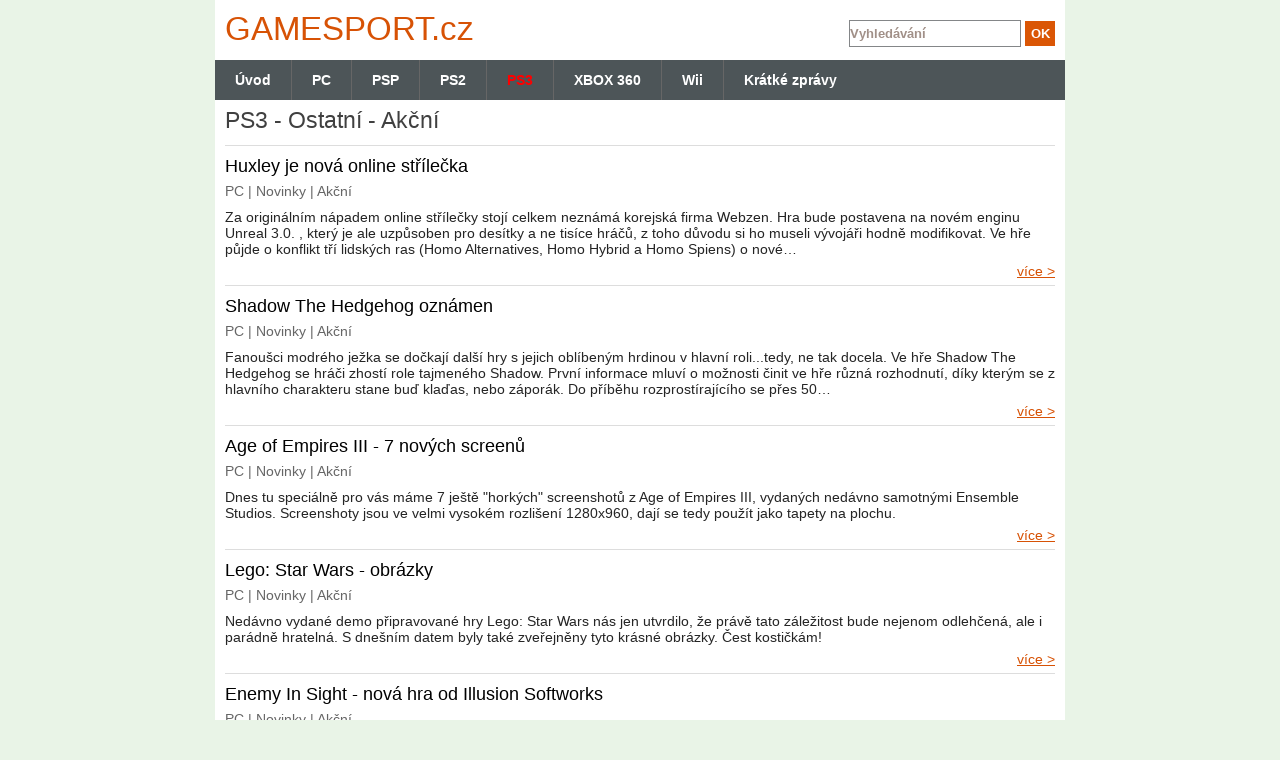

--- FILE ---
content_type: text/html; charset=UTF-8
request_url: http://www.gamesport.cz/ps3/ostatni/akcni/?paginator-page=109
body_size: 4422
content:
<!DOCTYPE html>
<html lang="cs">
    <head>
        <meta http-equiv="Content-Type" content="text/html; charset=utf-8" />
        <meta name="author" content="INET-SERVIS.CZ" />
        <meta name="description" content="Gamesport.cz - PS3 - Ostatní - Akční - stránka 109" />
        <meta name="keywords" content="Games port.cz, počítačové hry, recenze, návody" />
        <meta name="robots" content="index/follow" />
        <link rel="stylesheet" type="text/css" media="screen" href="/css/default.css" />
        
        <link rel="shortcut icon" type="image/x-icon" href="/images/favicon.ico" />
        <meta name="viewport" content="width=device-width,initial-scale=1" />
        <script type="text/javascript" src="/js/jquery.js"></script>
        <script type="text/javascript" src="/js/jquery.livequery.js"></script>
     
        


        <script type="text/javascript" src="/js/default.js"></script>

        <title>PS3 - Ostatní - Akční - hry, novinky - stránka 109 |  Gamesport.cz </title>
        <meta property="og:title" content="PS3 - Ostatní - Akční - hry, novinky - stránka 109" /> 
        <meta property="og:type" content="article" /> 
        <meta property="og:site_name" content="Gamesport.cz" /> 
        <meta property="og:image" content="http://www.gamesport.cz/images/web/logo.png" /> 
        <meta property="fb:admins" content="650146764" />     
        <meta property="og:author" content="INET-SERVIS.CZ" />
        <script type="text/javascript" src="https://apis.google.com/js/plusone.js">
        </script> 

        <script>
            (function (i, s, o, g, r, a, m) {
                i['GoogleAnalyticsObject'] = r; i[r] = i[r] || function () {  (i[r].q = i[r].q || []).push(arguments) }, i[r].l = 1 * new Date();
                  a = s.createElement(o),  m = s.getElementsByTagName(o)[0];  a.async = 1; a.src = g;  m.parentNode.insertBefore(a, m)
            })(window, document, 'script', '//www.google-analytics.com/analytics.js', 'ga');
            ga('create', 'UA-18470100-1', 'auto'); ga('require', 'displayfeatures'); ga('send', 'pageview');
        </script>  

    </head>

    <body>
        <div id="container">
            <div id="header"></div>
            <div id="wrapper">               
                <div id="content-wrapper">
                    <div id="content-wrap">
                        <div id="content">
<div id="snippet--flash">                                
</div>                            <section>

<div class="obal">
    <div class="clanek">
        <h1>PS3 - Ostatní - Akční</h1>
        
    </div>
</div>

<div class="obal">
    <div class="clanek">
        <h2><a href="/huxley-je-nova-online-strilecka-9674/" title="Huxley je nová online střílečka">Huxley je nová online střílečka</a></h2>         
                <div class="kategorie">
            PC | Novinky | Akční
        </div>
            <div class="clanek_text_full">
                
Za originálním nápadem online střílečky stojí celkem neznámá korejská firma Webzen. Hra bude postavena na novém enginu Unreal 3.0. , který je ale uzpůsoben pro desítky a ne tisíce hráčů, z toho důvodu si ho museli vývojáři hodně modifikovat. Ve hře půjde o konflikt tří lidských ras (Homo Alternatives, Homo Hybrid a Homo Spiens) o nové…
            </div>
            <div class="cleaner"></div>     
             
            <a class="right" href="/huxley-je-nova-online-strilecka-9674/" title="Celý článek">více &gt;</a>        
            <div class="cleaner"></div>      
        </div>      
    </div>
    
    <div class="obal">
    <div class="clanek">
        <h2><a href="/shadow-the-hedgehog-oznamen-9673/" title="Shadow The Hedgehog oznámen">Shadow The Hedgehog oznámen</a></h2>         
                <div class="kategorie">
            PC | Novinky | Akční
        </div>
            <div class="clanek_text_full">
                Fanoušci modrého ježka se dočkají další hry s jejich oblíbeným hrdinou v hlavní roli...tedy, ne tak docela. Ve hře Shadow The Hedgehog se hráči zhostí role tajmeného Shadow. První informace mluví o možnosti činit ve hře různá rozhodnutí, díky kterým se z hlavního charakteru stane buď klaďas, nebo záporák. Do příběhu rozprostírajícího se přes 50…
            </div>
            <div class="cleaner"></div>     
             
            <a class="right" href="/shadow-the-hedgehog-oznamen-9673/" title="Celý článek">více &gt;</a>        
            <div class="cleaner"></div>      
        </div>      
    </div>
    
    <div class="obal">
    <div class="clanek">
        <h2><a href="/age-of-empires-iii-7-novych-screenu-9672/" title="Age of Empires III - 7 nových screenů">Age of Empires III - 7 nových screenů</a></h2>         
                <div class="kategorie">
            PC | Novinky | Akční
        </div>
            <div class="clanek_text_full">
                Dnes tu speciálně pro vás máme 7 ještě &quot;horkých&quot; screenshotů z Age of Empires III, vydaných nedávno samotnými Ensemble Studios.  Screenshoty jsou ve velmi vysokém rozlišení 1280x960, dají se tedy použít jako tapety na plochu.


            </div>
            <div class="cleaner"></div>     
             
            <a class="right" href="/age-of-empires-iii-7-novych-screenu-9672/" title="Celý článek">více &gt;</a>        
            <div class="cleaner"></div>      
        </div>      
    </div>
    
    <div class="obal">
    <div class="clanek">
        <h2><a href="/lego-star-wars-obrazky-9668/" title="Lego: Star Wars - obrázky">Lego: Star Wars - obrázky</a></h2>         
                <div class="kategorie">
            PC | Novinky | Akční
        </div>
            <div class="clanek_text_full">
                Nedávno vydané demo připravované hry Lego: Star Wars nás jen utvrdilo, že právě tato záležitost bude nejenom odlehčená, ale i parádně hratelná. S dnešním datem byly také zveřejněny tyto krásné obrázky. Čest kostičkám!


            </div>
            <div class="cleaner"></div>     
             
            <a class="right" href="/lego-star-wars-obrazky-9668/" title="Celý článek">více &gt;</a>        
            <div class="cleaner"></div>      
        </div>      
    </div>
    
    <div class="obal">
    <div class="clanek">
        <h2><a href="/enemy-in-sight-nova-hra-od-illusion-softworks-9669/" title="Enemy In Sight - nová hra od Illusion Softworks">Enemy In Sight - nová hra od Illusion Softworks</a></h2>         
                <div class="kategorie">
            PC | Novinky | Akční
        </div>
            <div class="clanek_text_full">
                Známá česká firma Illusion Softworks právě pracuje na nové hře s názvem Enemy In Sight. Trháky této firmy jsou známy po celém světě. Hry jako Hidden &amp; Dangerous a Mafie se staly fenoménem, takže se dá předpokládat, že jejich další hra bude také velice úspěšná.


            </div>
            <div class="cleaner"></div>     
             
            <a class="right" href="/enemy-in-sight-nova-hra-od-illusion-softworks-9669/" title="Celý článek">více &gt;</a>        
            <div class="cleaner"></div>      
        </div>      
    </div>
    
    <div class="obal">
    <div class="clanek">
        <h2><a href="/vietcong-red-dawn-stahujte-datadisk-9670/" title="Vietcong Red Dawn - stahujte datadisk!">Vietcong Red Dawn - stahujte datadisk!</a></h2>         
                <div class="kategorie">
            PC | Novinky | Akční
        </div>
            <div class="clanek_text_full">
                Nedávno jsme vás informovali o novém datadisku pro Vietcong, tentokrát s přízviskem Red Dawn. Můžou si ho stáhnout všichni fanoušci výtvoru českého studia Pterodon, popřípadě i datadisku Fist Alpha, či kompilace Vietcong Purple Haze jistě uvítají nový obsah, který si mohou volně stáhnout už nyní.


            </div>
            <div class="cleaner"></div>     
             
            <a class="right" href="/vietcong-red-dawn-stahujte-datadisk-9670/" title="Celý článek">více &gt;</a>        
            <div class="cleaner"></div>      
        </div>      
    </div>
    
    <div class="obal">
    <div class="clanek">
        <h2><a href="/postal-3-v-priprave-9671/" title="Postal 3 v přípravě">Postal 3 v přípravě</a></h2>         
                <div class="kategorie">
            PC | Novinky | Akční
        </div>
            <div class="clanek_text_full">
                Dnes se prostřednictvím našich &quot;kolegů&quot; z Washington Post dostala na svět informace, že studio Running With Scissors připravuje již třetí díl kontroverzní akce Postal. Opět se vžijeme do role známého násilníka Postala Dude, jenž omylem spustil zbraň hromadného ničení. Měl to štěstí a prchl před atomovým armagedonem a nejen to,…
            </div>
            <div class="cleaner"></div>     
             
            <a class="right" href="/postal-3-v-priprave-9671/" title="Celý článek">více &gt;</a>        
            <div class="cleaner"></div>      
        </div>      
    </div>
    
    <div class="obal">
    <div class="clanek">
        <h2><a href="/1944-battle-of-the-bulge-demo-9667/" title="1944: Battle of the Bulge - demo">1944: Battle of the Bulge - demo</a></h2>         
                <div class="kategorie">
            PC | Novinky | Akční
        </div>
            <div class="clanek_text_full">
                Demo RTS 1944: Battle of the Bulge bylo vypuštěno dnes odpoledne. Nabízí jednu hratelnou misi za Němce a jeho velikost je necelých 300MB. Hra by měla vyjít ještě tento měsíc, takže fanoušci tohoto žánru určitě nebudou váhat a ukázku vyzkoušejí. 


            </div>
            <div class="cleaner"></div>     
             
            <a class="right" href="/1944-battle-of-the-bulge-demo-9667/" title="Celý článek">více &gt;</a>        
            <div class="cleaner"></div>      
        </div>      
    </div>
    
    
<div class="cleaner"></div>



<div class="strankovani">
	 <a href="/ps3/ostatni/akcni/?paginator-page=108" class="strankovani-prev" name="108" title="Předchozí stránka">« Předchozí</a>

	 <a href="/ps3/ostatni/akcni/?paginator-page=110" class="strankovani-next" name="110" title="Další stránka">Další »</a>

	<div class="strankovani-list">
    		<a href="/ps3/ostatni/akcni/" class="strankovani-page" name="1" title="Stránka číslo: 1">1</a>
    	<span>…</span>
    		<a href="/ps3/ostatni/akcni/?paginator-page=29" class="strankovani-page" name="29" title="Stránka číslo: 29">29</a>
    	<span>…</span>
    		<a href="/ps3/ostatni/akcni/?paginator-page=56" class="strankovani-page" name="56" title="Stránka číslo: 56">56</a>
    	<span>…</span>
    		<a href="/ps3/ostatni/akcni/?paginator-page=84" class="strankovani-page" name="84" title="Stránka číslo: 84">84</a>
    	<span>…</span>
    		<a href="/ps3/ostatni/akcni/?paginator-page=106" class="strankovani-page" name="106" title="Stránka číslo: 106">106</a>
    	
    		<a href="/ps3/ostatni/akcni/?paginator-page=107" class="strankovani-page" name="107" title="Stránka číslo: 107">107</a>
    	
    		<a href="/ps3/ostatni/akcni/?paginator-page=108" class="strankovani-page" name="108" title="Stránka číslo: 108">108</a>
    	
    		<span class="strankovani-aktivni">109</span>
    	
    		<a href="/ps3/ostatni/akcni/?paginator-page=110" class="strankovani-page" name="110" title="Stránka číslo: 110">110</a>
    	
    		<a href="/ps3/ostatni/akcni/?paginator-page=111" class="strankovani-page" name="111" title="Stránka číslo: 111">111</a>
    	
	</div>

</div>





<p class="cleaner"></p>


                            </section>
                        </div><!-- content end -->
                    </div><!-- content-wrap end -->
                </div><!-- content-wraper end -->

                <div class="cleaner"></div>    
            </div><!-- wrapper end -->
            
            <header>           
                <div class="main_menu">
                    <div class="firstMenu"><a href="/" title="Úvodní stránka www.gamesport.cz">Úvod</a><span></span></div>
<ul>


						
<li><a href="http://www.gamesport.cz/pc/" title="PC" >PC</a><span></span></li>


						
<li><a href="http://www.gamesport.cz/psp/" title="PSP" >PSP</a><span></span></li>


						
<li><a href="http://www.gamesport.cz/ps2/" title="PS2" >PS2</a><span></span></li>


						
<li><a href="http://www.gamesport.cz/ps3/" title="PS3" class="active">PS3</a><span></span></li>


						
<li><a href="http://www.gamesport.cz/xbox/" title="XBOX 360" >XBOX 360</a><span></span></li>


						
<li><a href="http://www.gamesport.cz/wii/" title="Wii" >Wii</a><span></span></li>


						
<li><a href="http://www.gamesport.cz/kratke-zpravy/" title="Krátké zprávy" >Krátké zprávy</a><span></span></li>
</ul>		                </div>

                <div id="logo">
                    <a href="/" title="Gamesport.cz" alt="Gamesport.cz">GAMES<span>PORT</span>.cz</a>
                </div>
                
                <div id="hledani">
                    <form action="/?do=searchForm-submit" method="post" id="frm-searchForm"> 
                    <input type="text" size="30" class="text" name="fulltext" id="frmsearchForm-fulltext" required="required" data-nette-rules="{op:':filled',msg:&quot;Pros\u00edm vypl\u0148te text.&quot;}" value="" />                    <input type="submit" class="submit1" title="Odeslat k vyhledání" name="save" id="frmsearchForm-save" value="OK" />                    <div class="cleaner"></div>
                    <div><input type="hidden" name="_token_" id="frmsearchForm-_token_" value="cf64ccc00a46fb29e1c3288f725235f3" /></div>
</form>
   
                </div>
                <div class="cleaner"></div>
            </header>    
                
            <footer>           
                <div id="footer">
                    <div id="underfooter">
                        <p>Copyright © 2026 GamesPort.cz - pc hry, hry na pc INET-SERVIS.CZ </p>
                        <p>Publikování, šíření nebo užití či přebírání jakéhokoliv obsahu serveru bez předchozího písemného souhlasu je zakázáno.</p>
                        <p>Veškerý obsah tohoto serveru textový, obrazový i kódový je soukromým vlastnictvím chráněným zákony ČR a duševním vlastnictvím. Reklamu a inzerci poptávejte <a href="http://www.gamesport.cz/kontakty-16/" title="Kontakt" >zde</a>.</p>
                        <p class="bottomLinks">
                            <a href="http://www.gamesport.cz/kontakty-16/">Kontakt a ochrana osobních údajů</a>
                        </p> 
                    </div>
                </div> 
            </footer>
            
        </div><!-- container end -->

        <script type="text/javascript"> searchNastaveni();  </script>
      
                
        <script type="text/javascript" src="/js/slimbox.js"></script>
        <link rel="stylesheet" type="text/css" media="screen" href="/css/slimbox/slimbox.css" />
         
    </body>
</html>
